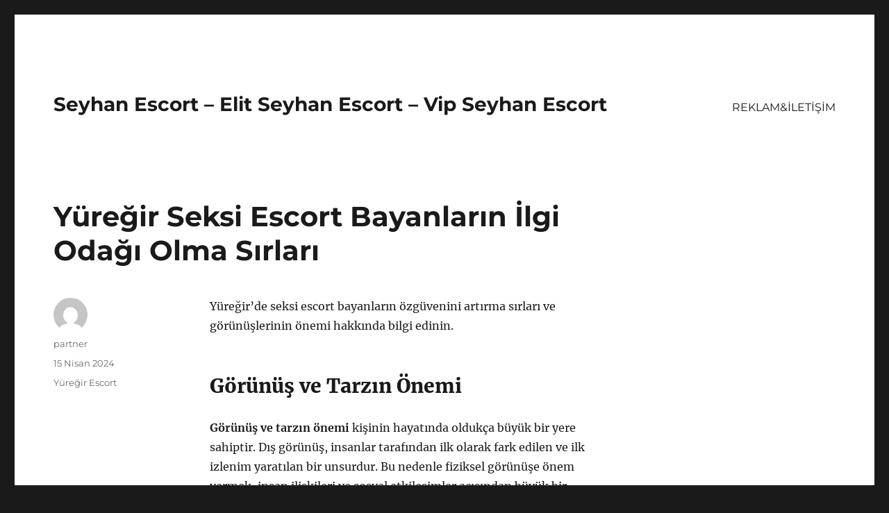

--- FILE ---
content_type: text/html
request_url: https://seyhanescort.org/yuregir-seksi-escort-bayanlarin-ilgi-odagi-olma-sirlari/
body_size: 8725
content:
<!DOCTYPE html>
<html lang="tr" class="no-js">
<head>
<meta charset="UTF-8">
<meta name="viewport" content="width=device-width, initial-scale=1">
<link rel="profile" href="https://gmpg.org/xfn/11">
<link rel="pingback" href="https://seyhanescort.org/xmlrpc.php">
<script>(function(html){html.className = html.className.replace(/\bno-js\b/,'js')})(document.documentElement);</script>
<meta name='robots' content='index, follow, max-image-preview:large, max-snippet:-1, max-video-preview:-1' />
<!-- This site is optimized with the Yoast SEO plugin v21.8 - https://yoast.com/wordpress/plugins/seo/ -->
<title>Yüreğir Seksi Escort Bayanların İlgi Odağı Olma Sırları - Seyhan Escort - Elit Seyhan Escort - Vip Seyhan Escort</title>
<meta name="description" content="Yüreğir&#039;de seksi escort bayanların özgüvenini artırma sırları ve görünüşlerinin önemi hakkında bilgi edinin." />
<link rel="canonical" href="https://seyhanescort.org/yuregir-seksi-escort-bayanlarin-ilgi-odagi-olma-sirlari/" />
<meta property="og:locale" content="tr_TR" />
<meta property="og:type" content="article" />
<meta property="og:title" content="Yüreğir Seksi Escort Bayanların İlgi Odağı Olma Sırları - Seyhan Escort - Elit Seyhan Escort - Vip Seyhan Escort" />
<meta property="og:description" content="Yüreğir&#039;de seksi escort bayanların özgüvenini artırma sırları ve görünüşlerinin önemi hakkında bilgi edinin." />
<meta property="og:url" content="https://seyhanescort.org/yuregir-seksi-escort-bayanlarin-ilgi-odagi-olma-sirlari/" />
<meta property="og:site_name" content="Seyhan Escort - Elit Seyhan Escort - Vip Seyhan Escort" />
<meta property="article:published_time" content="2024-04-15T11:54:59+00:00" />
<meta name="author" content="partner" />
<meta name="twitter:card" content="summary_large_image" />
<meta name="twitter:label1" content="Yazan:" />
<meta name="twitter:data1" content="partner" />
<meta name="twitter:label2" content="Tahmini okuma süresi" />
<meta name="twitter:data2" content="3 dakika" />
<script type="application/ld+json" class="yoast-schema-graph">{"@context":"https://schema.org","@graph":[{"@type":"WebPage","@id":"https://seyhanescort.org/yuregir-seksi-escort-bayanlarin-ilgi-odagi-olma-sirlari/","url":"https://seyhanescort.org/yuregir-seksi-escort-bayanlarin-ilgi-odagi-olma-sirlari/","name":"Yüreğir Seksi Escort Bayanların İlgi Odağı Olma Sırları - Seyhan Escort - Elit Seyhan Escort - Vip Seyhan Escort","isPartOf":{"@id":"https://seyhanescort.org/#website"},"datePublished":"2024-04-15T11:54:59+00:00","dateModified":"2024-04-15T11:54:59+00:00","author":{"@id":"https://seyhanescort.org/#/schema/person/7231f84974f7ea43ba6b836100c45fbf"},"description":"Yüreğir'de seksi escort bayanların özgüvenini artırma sırları ve görünüşlerinin önemi hakkında bilgi edinin.","breadcrumb":{"@id":"https://seyhanescort.org/yuregir-seksi-escort-bayanlarin-ilgi-odagi-olma-sirlari/#breadcrumb"},"inLanguage":"tr","potentialAction":[{"@type":"ReadAction","target":["https://seyhanescort.org/yuregir-seksi-escort-bayanlarin-ilgi-odagi-olma-sirlari/"]}]},{"@type":"BreadcrumbList","@id":"https://seyhanescort.org/yuregir-seksi-escort-bayanlarin-ilgi-odagi-olma-sirlari/#breadcrumb","itemListElement":[{"@type":"ListItem","position":1,"name":"Anasayfa","item":"https://seyhanescort.org/"},{"@type":"ListItem","position":2,"name":"Yüreğir Seksi Escort Bayanların İlgi Odağı Olma Sırları"}]},{"@type":"WebSite","@id":"https://seyhanescort.org/#website","url":"https://seyhanescort.org/","name":"Seyhan Escort - Elit Seyhan Escort - Vip Seyhan Escort","description":"","potentialAction":[{"@type":"SearchAction","target":{"@type":"EntryPoint","urlTemplate":"https://seyhanescort.org/?s={search_term_string}"},"query-input":"required name=search_term_string"}],"inLanguage":"tr"},{"@type":"Person","@id":"https://seyhanescort.org/#/schema/person/7231f84974f7ea43ba6b836100c45fbf","name":"partner","image":{"@type":"ImageObject","inLanguage":"tr","@id":"https://seyhanescort.org/#/schema/person/image/","url":"https://secure.gravatar.com/avatar/03f815122812595655228fef3a24359be30bd1cff2d64a35abfd110c9258b00c?s=96&d=mm&r=g","contentUrl":"https://secure.gravatar.com/avatar/03f815122812595655228fef3a24359be30bd1cff2d64a35abfd110c9258b00c?s=96&d=mm&r=g","caption":"partner"},"sameAs":["https://seyhanescort.org"],"url":"https://seyhanescort.org/author/partner/"}]}</script>
<!-- / Yoast SEO plugin. -->
<link rel="alternate" type="application/rss+xml" title="Seyhan Escort - Elit Seyhan Escort - Vip Seyhan Escort &raquo; akışı" href="https://seyhanescort.org/feed/" />
<link rel="alternate" type="application/rss+xml" title="Seyhan Escort - Elit Seyhan Escort - Vip Seyhan Escort &raquo; yorum akışı" href="https://seyhanescort.org/comments/feed/" />
<link rel="alternate" type="application/rss+xml" title="Seyhan Escort - Elit Seyhan Escort - Vip Seyhan Escort &raquo; Yüreğir Seksi Escort Bayanların İlgi Odağı Olma Sırları yorum akışı" href="https://seyhanescort.org/yuregir-seksi-escort-bayanlarin-ilgi-odagi-olma-sirlari/feed/" />
<link rel="alternate" title="oEmbed (JSON)" type="application/json+oembed" href="https://seyhanescort.org/wp-json/oembed/1.0/embed?url=https%3A%2F%2Fseyhanescort.org%2Fyuregir-seksi-escort-bayanlarin-ilgi-odagi-olma-sirlari%2F" />
<link rel="alternate" title="oEmbed (XML)" type="text/xml+oembed" href="https://seyhanescort.org/wp-json/oembed/1.0/embed?url=https%3A%2F%2Fseyhanescort.org%2Fyuregir-seksi-escort-bayanlarin-ilgi-odagi-olma-sirlari%2F&#038;format=xml" />
<style id='wp-img-auto-sizes-contain-inline-css'>
img:is([sizes=auto i],[sizes^="auto," i]){contain-intrinsic-size:3000px 1500px}
/*# sourceURL=wp-img-auto-sizes-contain-inline-css */
</style>
<style id='wp-block-library-inline-css'>
:root{--wp-block-synced-color:#7a00df;--wp-block-synced-color--rgb:122,0,223;--wp-bound-block-color:var(--wp-block-synced-color);--wp-editor-canvas-background:#ddd;--wp-admin-theme-color:#007cba;--wp-admin-theme-color--rgb:0,124,186;--wp-admin-theme-color-darker-10:#006ba1;--wp-admin-theme-color-darker-10--rgb:0,107,160.5;--wp-admin-theme-color-darker-20:#005a87;--wp-admin-theme-color-darker-20--rgb:0,90,135;--wp-admin-border-width-focus:2px}@media (min-resolution:192dpi){:root{--wp-admin-border-width-focus:1.5px}}.wp-element-button{cursor:pointer}:root .has-very-light-gray-background-color{background-color:#eee}:root .has-very-dark-gray-background-color{background-color:#313131}:root .has-very-light-gray-color{color:#eee}:root .has-very-dark-gray-color{color:#313131}:root .has-vivid-green-cyan-to-vivid-cyan-blue-gradient-background{background:linear-gradient(135deg,#00d084,#0693e3)}:root .has-purple-crush-gradient-background{background:linear-gradient(135deg,#34e2e4,#4721fb 50%,#ab1dfe)}:root .has-hazy-dawn-gradient-background{background:linear-gradient(135deg,#faaca8,#dad0ec)}:root .has-subdued-olive-gradient-background{background:linear-gradient(135deg,#fafae1,#67a671)}:root .has-atomic-cream-gradient-background{background:linear-gradient(135deg,#fdd79a,#004a59)}:root .has-nightshade-gradient-background{background:linear-gradient(135deg,#330968,#31cdcf)}:root .has-midnight-gradient-background{background:linear-gradient(135deg,#020381,#2874fc)}:root{--wp--preset--font-size--normal:16px;--wp--preset--font-size--huge:42px}.has-regular-font-size{font-size:1em}.has-larger-font-size{font-size:2.625em}.has-normal-font-size{font-size:var(--wp--preset--font-size--normal)}.has-huge-font-size{font-size:var(--wp--preset--font-size--huge)}.has-text-align-center{text-align:center}.has-text-align-left{text-align:left}.has-text-align-right{text-align:right}.has-fit-text{white-space:nowrap!important}#end-resizable-editor-section{display:none}.aligncenter{clear:both}.items-justified-left{justify-content:flex-start}.items-justified-center{justify-content:center}.items-justified-right{justify-content:flex-end}.items-justified-space-between{justify-content:space-between}.screen-reader-text{border:0;clip-path:inset(50%);height:1px;margin:-1px;overflow:hidden;padding:0;position:absolute;width:1px;word-wrap:normal!important}.screen-reader-text:focus{background-color:#ddd;clip-path:none;color:#444;display:block;font-size:1em;height:auto;left:5px;line-height:normal;padding:15px 23px 14px;text-decoration:none;top:5px;width:auto;z-index:100000}html :where(.has-border-color){border-style:solid}html :where([style*=border-top-color]){border-top-style:solid}html :where([style*=border-right-color]){border-right-style:solid}html :where([style*=border-bottom-color]){border-bottom-style:solid}html :where([style*=border-left-color]){border-left-style:solid}html :where([style*=border-width]){border-style:solid}html :where([style*=border-top-width]){border-top-style:solid}html :where([style*=border-right-width]){border-right-style:solid}html :where([style*=border-bottom-width]){border-bottom-style:solid}html :where([style*=border-left-width]){border-left-style:solid}html :where(img[class*=wp-image-]){height:auto;max-width:100%}:where(figure){margin:0 0 1em}html :where(.is-position-sticky){--wp-admin--admin-bar--position-offset:var(--wp-admin--admin-bar--height,0px)}@media screen and (max-width:600px){html :where(.is-position-sticky){--wp-admin--admin-bar--position-offset:0px}}
/*# sourceURL=wp-block-library-inline-css */
</style><style id='global-styles-inline-css'>
:root{--wp--preset--aspect-ratio--square: 1;--wp--preset--aspect-ratio--4-3: 4/3;--wp--preset--aspect-ratio--3-4: 3/4;--wp--preset--aspect-ratio--3-2: 3/2;--wp--preset--aspect-ratio--2-3: 2/3;--wp--preset--aspect-ratio--16-9: 16/9;--wp--preset--aspect-ratio--9-16: 9/16;--wp--preset--color--black: #000000;--wp--preset--color--cyan-bluish-gray: #abb8c3;--wp--preset--color--white: #fff;--wp--preset--color--pale-pink: #f78da7;--wp--preset--color--vivid-red: #cf2e2e;--wp--preset--color--luminous-vivid-orange: #ff6900;--wp--preset--color--luminous-vivid-amber: #fcb900;--wp--preset--color--light-green-cyan: #7bdcb5;--wp--preset--color--vivid-green-cyan: #00d084;--wp--preset--color--pale-cyan-blue: #8ed1fc;--wp--preset--color--vivid-cyan-blue: #0693e3;--wp--preset--color--vivid-purple: #9b51e0;--wp--preset--color--dark-gray: #1a1a1a;--wp--preset--color--medium-gray: #686868;--wp--preset--color--light-gray: #e5e5e5;--wp--preset--color--blue-gray: #4d545c;--wp--preset--color--bright-blue: #007acc;--wp--preset--color--light-blue: #9adffd;--wp--preset--color--dark-brown: #402b30;--wp--preset--color--medium-brown: #774e24;--wp--preset--color--dark-red: #640c1f;--wp--preset--color--bright-red: #ff675f;--wp--preset--color--yellow: #ffef8e;--wp--preset--gradient--vivid-cyan-blue-to-vivid-purple: linear-gradient(135deg,rgb(6,147,227) 0%,rgb(155,81,224) 100%);--wp--preset--gradient--light-green-cyan-to-vivid-green-cyan: linear-gradient(135deg,rgb(122,220,180) 0%,rgb(0,208,130) 100%);--wp--preset--gradient--luminous-vivid-amber-to-luminous-vivid-orange: linear-gradient(135deg,rgb(252,185,0) 0%,rgb(255,105,0) 100%);--wp--preset--gradient--luminous-vivid-orange-to-vivid-red: linear-gradient(135deg,rgb(255,105,0) 0%,rgb(207,46,46) 100%);--wp--preset--gradient--very-light-gray-to-cyan-bluish-gray: linear-gradient(135deg,rgb(238,238,238) 0%,rgb(169,184,195) 100%);--wp--preset--gradient--cool-to-warm-spectrum: linear-gradient(135deg,rgb(74,234,220) 0%,rgb(151,120,209) 20%,rgb(207,42,186) 40%,rgb(238,44,130) 60%,rgb(251,105,98) 80%,rgb(254,248,76) 100%);--wp--preset--gradient--blush-light-purple: linear-gradient(135deg,rgb(255,206,236) 0%,rgb(152,150,240) 100%);--wp--preset--gradient--blush-bordeaux: linear-gradient(135deg,rgb(254,205,165) 0%,rgb(254,45,45) 50%,rgb(107,0,62) 100%);--wp--preset--gradient--luminous-dusk: linear-gradient(135deg,rgb(255,203,112) 0%,rgb(199,81,192) 50%,rgb(65,88,208) 100%);--wp--preset--gradient--pale-ocean: linear-gradient(135deg,rgb(255,245,203) 0%,rgb(182,227,212) 50%,rgb(51,167,181) 100%);--wp--preset--gradient--electric-grass: linear-gradient(135deg,rgb(202,248,128) 0%,rgb(113,206,126) 100%);--wp--preset--gradient--midnight: linear-gradient(135deg,rgb(2,3,129) 0%,rgb(40,116,252) 100%);--wp--preset--font-size--small: 13px;--wp--preset--font-size--medium: 20px;--wp--preset--font-size--large: 36px;--wp--preset--font-size--x-large: 42px;--wp--preset--spacing--20: 0.44rem;--wp--preset--spacing--30: 0.67rem;--wp--preset--spacing--40: 1rem;--wp--preset--spacing--50: 1.5rem;--wp--preset--spacing--60: 2.25rem;--wp--preset--spacing--70: 3.38rem;--wp--preset--spacing--80: 5.06rem;--wp--preset--shadow--natural: 6px 6px 9px rgba(0, 0, 0, 0.2);--wp--preset--shadow--deep: 12px 12px 50px rgba(0, 0, 0, 0.4);--wp--preset--shadow--sharp: 6px 6px 0px rgba(0, 0, 0, 0.2);--wp--preset--shadow--outlined: 6px 6px 0px -3px rgb(255, 255, 255), 6px 6px rgb(0, 0, 0);--wp--preset--shadow--crisp: 6px 6px 0px rgb(0, 0, 0);}:where(.is-layout-flex){gap: 0.5em;}:where(.is-layout-grid){gap: 0.5em;}body .is-layout-flex{display: flex;}.is-layout-flex{flex-wrap: wrap;align-items: center;}.is-layout-flex > :is(*, div){margin: 0;}body .is-layout-grid{display: grid;}.is-layout-grid > :is(*, div){margin: 0;}:where(.wp-block-columns.is-layout-flex){gap: 2em;}:where(.wp-block-columns.is-layout-grid){gap: 2em;}:where(.wp-block-post-template.is-layout-flex){gap: 1.25em;}:where(.wp-block-post-template.is-layout-grid){gap: 1.25em;}.has-black-color{color: var(--wp--preset--color--black) !important;}.has-cyan-bluish-gray-color{color: var(--wp--preset--color--cyan-bluish-gray) !important;}.has-white-color{color: var(--wp--preset--color--white) !important;}.has-pale-pink-color{color: var(--wp--preset--color--pale-pink) !important;}.has-vivid-red-color{color: var(--wp--preset--color--vivid-red) !important;}.has-luminous-vivid-orange-color{color: var(--wp--preset--color--luminous-vivid-orange) !important;}.has-luminous-vivid-amber-color{color: var(--wp--preset--color--luminous-vivid-amber) !important;}.has-light-green-cyan-color{color: var(--wp--preset--color--light-green-cyan) !important;}.has-vivid-green-cyan-color{color: var(--wp--preset--color--vivid-green-cyan) !important;}.has-pale-cyan-blue-color{color: var(--wp--preset--color--pale-cyan-blue) !important;}.has-vivid-cyan-blue-color{color: var(--wp--preset--color--vivid-cyan-blue) !important;}.has-vivid-purple-color{color: var(--wp--preset--color--vivid-purple) !important;}.has-black-background-color{background-color: var(--wp--preset--color--black) !important;}.has-cyan-bluish-gray-background-color{background-color: var(--wp--preset--color--cyan-bluish-gray) !important;}.has-white-background-color{background-color: var(--wp--preset--color--white) !important;}.has-pale-pink-background-color{background-color: var(--wp--preset--color--pale-pink) !important;}.has-vivid-red-background-color{background-color: var(--wp--preset--color--vivid-red) !important;}.has-luminous-vivid-orange-background-color{background-color: var(--wp--preset--color--luminous-vivid-orange) !important;}.has-luminous-vivid-amber-background-color{background-color: var(--wp--preset--color--luminous-vivid-amber) !important;}.has-light-green-cyan-background-color{background-color: var(--wp--preset--color--light-green-cyan) !important;}.has-vivid-green-cyan-background-color{background-color: var(--wp--preset--color--vivid-green-cyan) !important;}.has-pale-cyan-blue-background-color{background-color: var(--wp--preset--color--pale-cyan-blue) !important;}.has-vivid-cyan-blue-background-color{background-color: var(--wp--preset--color--vivid-cyan-blue) !important;}.has-vivid-purple-background-color{background-color: var(--wp--preset--color--vivid-purple) !important;}.has-black-border-color{border-color: var(--wp--preset--color--black) !important;}.has-cyan-bluish-gray-border-color{border-color: var(--wp--preset--color--cyan-bluish-gray) !important;}.has-white-border-color{border-color: var(--wp--preset--color--white) !important;}.has-pale-pink-border-color{border-color: var(--wp--preset--color--pale-pink) !important;}.has-vivid-red-border-color{border-color: var(--wp--preset--color--vivid-red) !important;}.has-luminous-vivid-orange-border-color{border-color: var(--wp--preset--color--luminous-vivid-orange) !important;}.has-luminous-vivid-amber-border-color{border-color: var(--wp--preset--color--luminous-vivid-amber) !important;}.has-light-green-cyan-border-color{border-color: var(--wp--preset--color--light-green-cyan) !important;}.has-vivid-green-cyan-border-color{border-color: var(--wp--preset--color--vivid-green-cyan) !important;}.has-pale-cyan-blue-border-color{border-color: var(--wp--preset--color--pale-cyan-blue) !important;}.has-vivid-cyan-blue-border-color{border-color: var(--wp--preset--color--vivid-cyan-blue) !important;}.has-vivid-purple-border-color{border-color: var(--wp--preset--color--vivid-purple) !important;}.has-vivid-cyan-blue-to-vivid-purple-gradient-background{background: var(--wp--preset--gradient--vivid-cyan-blue-to-vivid-purple) !important;}.has-light-green-cyan-to-vivid-green-cyan-gradient-background{background: var(--wp--preset--gradient--light-green-cyan-to-vivid-green-cyan) !important;}.has-luminous-vivid-amber-to-luminous-vivid-orange-gradient-background{background: var(--wp--preset--gradient--luminous-vivid-amber-to-luminous-vivid-orange) !important;}.has-luminous-vivid-orange-to-vivid-red-gradient-background{background: var(--wp--preset--gradient--luminous-vivid-orange-to-vivid-red) !important;}.has-very-light-gray-to-cyan-bluish-gray-gradient-background{background: var(--wp--preset--gradient--very-light-gray-to-cyan-bluish-gray) !important;}.has-cool-to-warm-spectrum-gradient-background{background: var(--wp--preset--gradient--cool-to-warm-spectrum) !important;}.has-blush-light-purple-gradient-background{background: var(--wp--preset--gradient--blush-light-purple) !important;}.has-blush-bordeaux-gradient-background{background: var(--wp--preset--gradient--blush-bordeaux) !important;}.has-luminous-dusk-gradient-background{background: var(--wp--preset--gradient--luminous-dusk) !important;}.has-pale-ocean-gradient-background{background: var(--wp--preset--gradient--pale-ocean) !important;}.has-electric-grass-gradient-background{background: var(--wp--preset--gradient--electric-grass) !important;}.has-midnight-gradient-background{background: var(--wp--preset--gradient--midnight) !important;}.has-small-font-size{font-size: var(--wp--preset--font-size--small) !important;}.has-medium-font-size{font-size: var(--wp--preset--font-size--medium) !important;}.has-large-font-size{font-size: var(--wp--preset--font-size--large) !important;}.has-x-large-font-size{font-size: var(--wp--preset--font-size--x-large) !important;}
/*# sourceURL=global-styles-inline-css */
</style>
<style id='classic-theme-styles-inline-css'>
/*! This file is auto-generated */
.wp-block-button__link{color:#fff;background-color:#32373c;border-radius:9999px;box-shadow:none;text-decoration:none;padding:calc(.667em + 2px) calc(1.333em + 2px);font-size:1.125em}.wp-block-file__button{background:#32373c;color:#fff;text-decoration:none}
/*# sourceURL=/wp-includes/css/classic-themes.min.css */
</style>
<!-- <link rel='stylesheet' id='twentysixteen-fonts-css' href='https://seyhanescort.org/wp-content/themes/twentysixteen/fonts/merriweather-plus-montserrat-plus-inconsolata.css?ver=20230328' media='all' /> -->
<!-- <link rel='stylesheet' id='genericons-css' href='https://seyhanescort.org/wp-content/themes/twentysixteen/genericons/genericons.css?ver=20201208' media='all' /> -->
<!-- <link rel='stylesheet' id='twentysixteen-style-css' href='https://seyhanescort.org/wp-content/themes/twentysixteen/style.css?ver=20231107' media='all' /> -->
<!-- <link rel='stylesheet' id='twentysixteen-block-style-css' href='https://seyhanescort.org/wp-content/themes/twentysixteen/css/blocks.css?ver=20231016' media='all' /> -->
<link rel="stylesheet" type="text/css" href="//seyhanescort.org/wp-content/cache/wpfc-minified/8uwcshpv/dflnc.css" media="all"/>
<script src='//seyhanescort.org/wp-content/cache/wpfc-minified/kzaeszin/dflnc.js' type="text/javascript"></script>
<!-- <script src="https://seyhanescort.org/wp-includes/js/jquery/jquery.min.js?ver=3.7.1" id="jquery-core-js"></script> -->
<!-- <script src="https://seyhanescort.org/wp-includes/js/jquery/jquery-migrate.min.js?ver=3.4.1" id="jquery-migrate-js"></script> -->
<script id="twentysixteen-script-js-extra">
var screenReaderText = {"expand":"Alt men\u00fcy\u00fc geni\u015flet","collapse":"Alt men\u00fcy\u00fc toparla"};
//# sourceURL=twentysixteen-script-js-extra
</script>
<script src='//seyhanescort.org/wp-content/cache/wpfc-minified/d58ho22/dflnc.js' type="text/javascript"></script>
<!-- <script src="https://seyhanescort.org/wp-content/themes/twentysixteen/js/functions.js?ver=20230629" id="twentysixteen-script-js" defer data-wp-strategy="defer"></script> -->
<link rel="https://api.w.org/" href="https://seyhanescort.org/wp-json/" /><link rel="alternate" title="JSON" type="application/json" href="https://seyhanescort.org/wp-json/wp/v2/posts/502" /><link rel="EditURI" type="application/rsd+xml" title="RSD" href="https://seyhanescort.org/xmlrpc.php?rsd" />
<meta name="generator" content="WordPress 6.9" />
<link rel='shortlink' href='https://seyhanescort.org/?p=502' />
<link rel="amphtml" href="https://seyhanescort-org.kuzi58.xyz/VRjw8/amp/yuregir-seksi-escort-bayanlarin-ilgi-odagi-olma-sirlari/"/>
<link rel="icon" href="https://seyhanescort.org/wp-content/uploads/2025/04/favicon-32x32-1.png" sizes="32x32" />
<link rel="icon" href="https://seyhanescort.org/wp-content/uploads/2025/04/favicon-32x32-1.png" sizes="192x192" />
<link rel="apple-touch-icon" href="https://seyhanescort.org/wp-content/uploads/2025/04/favicon-32x32-1.png" />
<meta name="msapplication-TileImage" content="https://seyhanescort.org/wp-content/uploads/2025/04/favicon-32x32-1.png" />
</head>
<body class="wp-singular post-template-default single single-post postid-502 single-format-standard wp-embed-responsive wp-theme-twentysixteen">
<div id="page" class="site">
<div class="site-inner">
<a class="skip-link screen-reader-text" href="#content">
İçeriğe geç		</a>
<header id="masthead" class="site-header">
<div class="site-header-main">
<div class="site-branding">
<p class="site-title"><a href="https://seyhanescort.org/" rel="home">Seyhan Escort &#8211; Elit Seyhan Escort &#8211; Vip Seyhan Escort</a></p>
</div><!-- .site-branding -->
<button id="menu-toggle" class="menu-toggle">Menü</button>
<div id="site-header-menu" class="site-header-menu">
<nav id="site-navigation" class="main-navigation" aria-label="Birincil menü">
<div class="menu-partner-container"><ul id="menu-partner" class="primary-menu"><li id="menu-item-45" class="menu-item menu-item-type-post_type menu-item-object-page menu-item-45"><a href="https://seyhanescort.org/reklamiletisim/">REKLAM&#038;İLETİŞİM</a></li>
</ul></div>							</nav><!-- .main-navigation -->
<nav id="social-navigation" class="social-navigation" aria-label="Sosyal bağlantılar menüsü">
<div class="menu-partner-container"><ul id="menu-partner-1" class="social-links-menu"><li class="menu-item menu-item-type-post_type menu-item-object-page menu-item-45"><a href="https://seyhanescort.org/reklamiletisim/"><span class="screen-reader-text">REKLAM&#038;İLETİŞİM</span></a></li>
</ul></div>							</nav><!-- .social-navigation -->
</div><!-- .site-header-menu -->
</div><!-- .site-header-main -->
</header><!-- .site-header -->
<div id="content" class="site-content">
<div id="primary" class="content-area">
<main id="main" class="site-main">
<article id="post-502" class="post-502 post type-post status-publish format-standard hentry category-yuregir-escort">
<header class="entry-header">
<h1 class="entry-title">Yüreğir Seksi Escort Bayanların İlgi Odağı Olma Sırları</h1>	</header><!-- .entry-header -->
<div class="entry-content">
<p>Yüreğir&#8217;de seksi escort bayanların özgüvenini artırma sırları ve görünüşlerinin önemi hakkında bilgi edinin.</p>
<h2>Görünüş ve Tarzın Önemi</h2>
<p><strong>Görünüş ve tarzın önemi</strong> kişinin hayatında oldukça büyük bir yere sahiptir. Dış görünüş, insanlar tarafından ilk olarak fark edilen ve ilk izlenim yaratılan bir unsurdur. Bu nedenle fiziksel görünüşe önem vermek, insan ilişkileri ve sosyal etkileşimler açısından büyük bir etkene sahiptir.</p>
<p><strong>Kendi tarzınızı yaratmak ve bakımlı olmak,</strong> özgüveninizi artırarak kendinizi daha iyi hissetmenizi sağlar. Bu durum, hem kişisel hayatınızda hem de iş yaşamınızda size avantaj sağlayabilir. Bir insanın kendine güveni arttıkça, başkaları tarafından da daha çekici bulunabilir.</p>
<p><strong>Bunun yanı sıra, tarzınızı ve görünüşünüzü geliştirmek</strong> sizi daha profesyonel, daha özgün ve daha dikkat çekici kılabilir. İnsanların sizi fark etmelerini ve sizinle etkileşime geçmelerini istiyorsanız, dış görünüş ve tarza önem vermek büyük bir önem taşır. Bu nedenle kendinize zaman ayırarak, kişisel bakımınıza ve tarzınıza önem vermek, sosyal hayatınızda ve kariyerinizde olumlu sonuçlar doğurabilir.</p>
<h2>Kendine Güvenin Artırılması</h2>
<p><strong>Görünüş ve tarz</strong> bir bireyin kendine güvenini artırması için oldukça önemlidir. Kendinizi iyi hissetmek ve özgüveninizin yüksek olması, karşınızdaki insanlara daha olumlu bir imaj vermenizi sağlar. Kendinize uygun bir <strong>tarz ve görünüm</strong> belirlemek, kendinize olan saygınızı artırarak daha çekici hissetmenizi sağlar. Bu nedenle kendinizi nasıl ifade etmek istediğinizi ve hangi tarzın size uygun olduğunu belirlemek, <strong>kendine güveninizi</strong> artırmanıza yardımcı olacaktır.</p>
<p>Doğru kıyafetler seçerek, saç ve makyajınızı düzenleyerek kendinizi daha iyi hissedebilirsiniz. Fiziksel görünümünüzle ilgili kendinizi iyi hissetmek, günlük hayatta daha <strong>olumlu bir ruh haline</strong> sahip olmanızı sağlar. Kendinize dikkat etmek, kendinize olan saygınızı artırarak <strong>özgüveninizin</strong> yükselmesine yardımcı olur.</p>
<p>Bunun yanı sıra, kişisel gelişim ve yeteneklerinizi geliştirmek de <strong>kendine güveninizi</strong> artırmak için oldukça önemlidir. Kendinize yeteneklerinizi keşfetmek ve onları geliştirerek, kendinize olan inancınızı artırabilirsiniz. Bu da size daha olumlu bir bakış açısı kazandırarak, <strong>özgüveninizi</strong> artırmanıza yardımcı olur.</p>
<p><strong>Kendine güveninizi</strong> artırmak için yapabileceğiniz diğer bir şey de pozitif düşünce alışkanlıkları edinmektir. Olumsuz düşüncelerden kurtulup, kendinize inançla ve umutla bakmak, <strong>özgüveninizin</strong> artmasına yardımcı olacaktır. Bu sayede karşınızdakilere daha pozitif bir enerji verir ve daha çekici bir görünüme sahip olursunuz. Dolayısıyla kendine güven, hem kişisel hem de sosyal yaşamınızda size büyük avantajlar sağlar.</p>
</div><!-- .entry-content -->
<footer class="entry-footer">
<span class="byline"><span class="author vcard"><img alt='' src='https://secure.gravatar.com/avatar/03f815122812595655228fef3a24359be30bd1cff2d64a35abfd110c9258b00c?s=49&#038;d=mm&#038;r=g' srcset='https://secure.gravatar.com/avatar/03f815122812595655228fef3a24359be30bd1cff2d64a35abfd110c9258b00c?s=98&#038;d=mm&#038;r=g 2x' class='avatar avatar-49 photo' height='49' width='49' decoding='async'/><span class="screen-reader-text">Yazar </span> <a class="url fn n" href="https://seyhanescort.org/author/partner/">partner</a></span></span><span class="posted-on"><span class="screen-reader-text">Yayın tarihi </span><a href="https://seyhanescort.org/yuregir-seksi-escort-bayanlarin-ilgi-odagi-olma-sirlari/" rel="bookmark"><time class="entry-date published updated" datetime="2024-04-15T14:54:59+03:00">15 Nisan 2024</time></a></span><span class="cat-links"><span class="screen-reader-text">Kategoriler </span><a href="https://seyhanescort.org/category/yuregir-escort/" rel="category tag">Yüreğir Escort</a></span>			</footer><!-- .entry-footer -->
</article><!-- #post-502 -->
<div id="comments" class="comments-area">
<div id="respond" class="comment-respond">
<h2 id="reply-title" class="comment-reply-title">Bir yanıt yazın <small><a rel="nofollow" id="cancel-comment-reply-link" href="/yuregir-seksi-escort-bayanlarin-ilgi-odagi-olma-sirlari/#respond" style="display:none;">Yanıtı iptal et</a></small></h2><form action="https://seyhanescort.org/wp-comments-post.php" method="post" id="commentform" class="comment-form"><p class="comment-notes"><span id="email-notes">E-posta adresiniz yayınlanmayacak.</span> <span class="required-field-message">Gerekli alanlar <span class="required">*</span> ile işaretlenmişlerdir</span></p><p class="comment-form-comment"><label for="comment">Yorum <span class="required">*</span></label> <textarea id="comment" name="comment" cols="45" rows="8" maxlength="65525" required></textarea></p><p class="comment-form-author"><label for="author">Ad <span class="required">*</span></label> <input id="author" name="author" type="text" value="" size="30" maxlength="245" autocomplete="name" required /></p>
<p class="comment-form-email"><label for="email">E-posta <span class="required">*</span></label> <input id="email" name="email" type="email" value="" size="30" maxlength="100" aria-describedby="email-notes" autocomplete="email" required /></p>
<p class="comment-form-url"><label for="url">İnternet sitesi</label> <input id="url" name="url" type="url" value="" size="30" maxlength="200" autocomplete="url" /></p>
<p class="comment-form-cookies-consent"><input id="wp-comment-cookies-consent" name="wp-comment-cookies-consent" type="checkbox" value="yes" /> <label for="wp-comment-cookies-consent">Daha sonraki yorumlarımda kullanılması için adım, e-posta adresim ve site adresim bu tarayıcıya kaydedilsin.</label></p>
<p class="form-submit"><input name="submit" type="submit" id="submit" class="submit" value="Yorum gönder" /> <input type='hidden' name='comment_post_ID' value='502' id='comment_post_ID' />
<input type='hidden' name='comment_parent' id='comment_parent' value='0' />
</p></form>	</div><!-- #respond -->
</div><!-- .comments-area -->
<nav class="navigation post-navigation" aria-label="Yazılar">
<h2 class="screen-reader-text">Yazı gezinmesi</h2>
<div class="nav-links"><div class="nav-previous"><a href="https://seyhanescort.org/yuregir-gercek-escort-bayanlarla-duygusal-bag-kurma-yollari/" rel="prev"><span class="meta-nav" aria-hidden="true">Önceki</span> <span class="screen-reader-text">Önceki yazı:</span> <span class="post-title">Yüreğir Gerçek Escort Bayanlarla Duygusal Bağ Kurma Yolları</span></a></div><div class="nav-next"><a href="https://seyhanescort.org/yuregir-swinger-escort-bayanlarla-paylasilan-ilginc-deneyimler/" rel="next"><span class="meta-nav" aria-hidden="true">Sonraki</span> <span class="screen-reader-text">Sonraki yazı:</span> <span class="post-title">Yüreğir Swinger Escort Bayanlarla Paylaşılan İlginç Deneyimler</span></a></div></div>
</nav>
</main><!-- .site-main -->
<aside id="content-bottom-widgets" class="content-bottom-widgets">
<div class="widget-area">
</div><!-- .widget-area -->
</aside><!-- .content-bottom-widgets -->
</div><!-- .content-area -->
<aside id="secondary" class="sidebar widget-area">
</aside><!-- .sidebar .widget-area -->

</div><!-- .site-content -->
<footer id="colophon" class="site-footer">
<nav class="main-navigation" aria-label="Alt kısım birincil menü">
<div class="menu-partner-container"><ul id="menu-partner-2" class="primary-menu"><li class="menu-item menu-item-type-post_type menu-item-object-page menu-item-45"><a href="https://seyhanescort.org/reklamiletisim/">REKLAM&#038;İLETİŞİM</a></li>
</ul></div>				</nav><!-- .main-navigation -->
<nav class="social-navigation" aria-label="Alt kısım sosyal bağlantılar menüsü">
<div class="menu-partner-container"><ul id="menu-partner-3" class="social-links-menu"><li class="menu-item menu-item-type-post_type menu-item-object-page menu-item-45"><a href="https://seyhanescort.org/reklamiletisim/"><span class="screen-reader-text">REKLAM&#038;İLETİŞİM</span></a></li>
</ul></div>				</nav><!-- .social-navigation -->
<div class="site-info">
<a href="https://www.gercekescort.com/" title="escort bayan">escort bayan</a>
<span class="site-title"><a href="https://seyhanescort.org/" rel="home">Seyhan Escort &#8211; Elit Seyhan Escort &#8211; Vip Seyhan Escort</a></span>
<a href="https://wordpress.org/" class="imprint">
WordPress gururla sunar				</a>
</div><!-- .site-info -->
</footer><!-- .site-footer -->
</div><!-- .site-inner -->
</div><!-- .site -->
<script type="speculationrules">
{"prefetch":[{"source":"document","where":{"and":[{"href_matches":"/*"},{"not":{"href_matches":["/wp-*.php","/wp-admin/*","/wp-content/uploads/*","/wp-content/*","/wp-content/plugins/*","/wp-content/themes/twentysixteen/*","/*\\?(.+)"]}},{"not":{"selector_matches":"a[rel~=\"nofollow\"]"}},{"not":{"selector_matches":".no-prefetch, .no-prefetch a"}}]},"eagerness":"conservative"}]}
</script>
<script src="https://seyhanescort.org/wp-includes/js/comment-reply.min.js?ver=6.9" id="comment-reply-js" async data-wp-strategy="async" fetchpriority="low"></script>
<script defer src="https://static.cloudflareinsights.com/beacon.min.js/vcd15cbe7772f49c399c6a5babf22c1241717689176015" integrity="sha512-ZpsOmlRQV6y907TI0dKBHq9Md29nnaEIPlkf84rnaERnq6zvWvPUqr2ft8M1aS28oN72PdrCzSjY4U6VaAw1EQ==" data-cf-beacon='{"version":"2024.11.0","token":"acea952ed17b42ae967c0c96319b516d","r":1,"server_timing":{"name":{"cfCacheStatus":true,"cfEdge":true,"cfExtPri":true,"cfL4":true,"cfOrigin":true,"cfSpeedBrain":true},"location_startswith":null}}' crossorigin="anonymous"></script>
</body>
</html><!-- WP Fastest Cache file was created in 0.088 seconds, on 30 January 2026 @ 08:21 -->